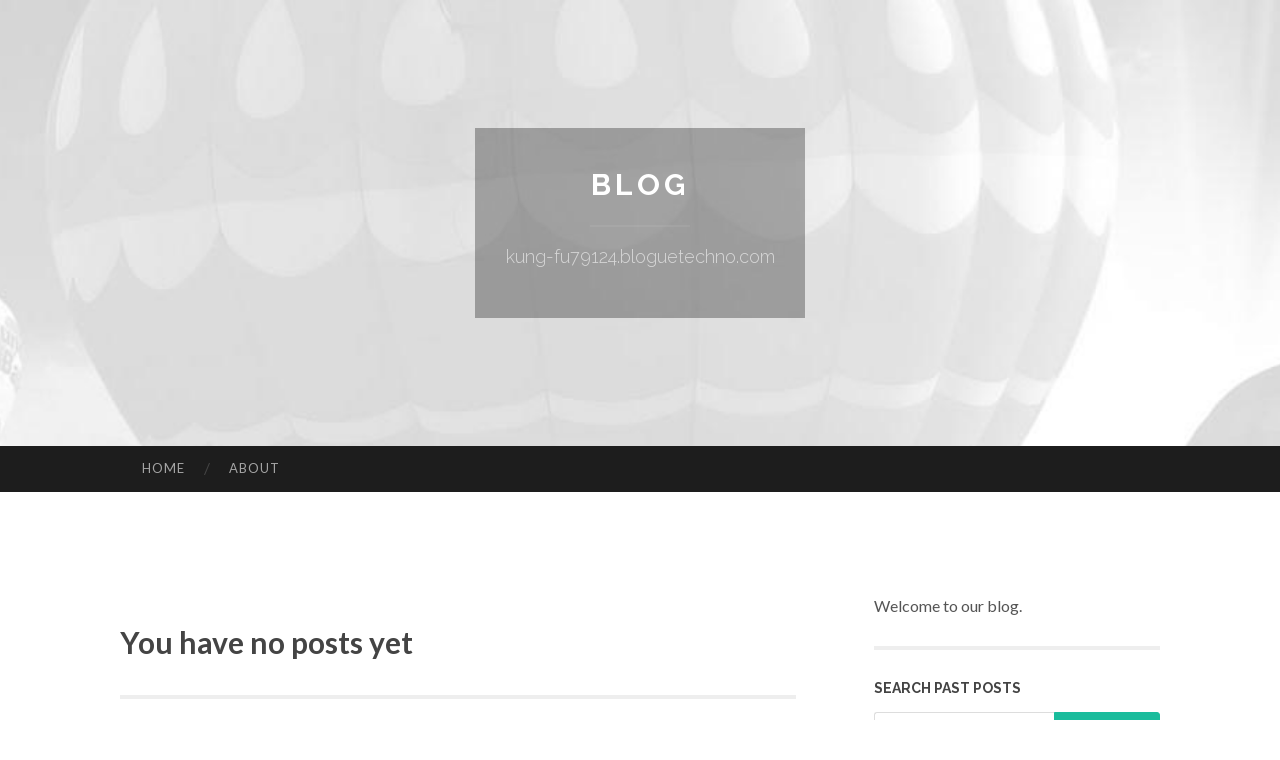

--- FILE ---
content_type: text/html; charset=UTF-8
request_url: https://kung-fu79124.bloguetechno.com/
body_size: 3102
content:
<!DOCTYPE html>
<html lang="en">
<head>
<meta charset="UTF-8">
<meta name="viewport" content="width=device-width, initial-scale=1">
<title> - Blog</title>


<link rel='stylesheet' id='hemingway-rewritten-fonts-css'  href='https://fonts.googleapis.com/css?family=Raleway%3A400%2C300%2C700%7CLato%3A400%2C700%2C400italic%2C700italic&#038;subset=latin%2Clatin-ext' type='text/css' media='all' />
<link rel='stylesheet' id='all-css-2' href='https://cdn.bloguetechno.com/theme1/2.css' type='text/css' media='all' />
<link rel='stylesheet' id='all-css-0' href='https://cdn.bloguetechno.com/theme1/5.css' type='text/css' media='all' />

<link rel="canonical" href="https://kung-fu79124.bloguetechno.com/" />

<!--[if lt IE 8]>
<link rel='stylesheet' id='highlander-comments-ie7-css'  href='https://cdn.bloguetechno.com/theme1/ie8.css' type='text/css' media='all' />
<![endif]-->
<meta name="generator" content="https://kung-fu79124.bloguetechno.com" />
<!-- Jetpack Open Graph Tags -->
<meta property="og:type" content="article" />
<meta property="og:title" content="" />
<meta property="og:url" content="kung-fu79124.bloguetechno.com/" />
<meta property="og:description" content="Blog on kung-fu79124.bloguetechno.com" />
<meta property="og:site_name" content="https://kung-fu79124.bloguetechno.com" />
<meta property="og:image" content="/favicon.ico" />
<meta property="og:image:width" content="100" />
<meta property="og:image:height" content="100" />
<meta property="og:locale" content="en_US" />
<meta property="article:publisher" content="https://kung-fu79124.bloguetechno.com" />
<link href="https://cdn.bloguetechno.com/favicon.ico" rel="shortcut icon" />

<style type="text/css">
	.widget_twitter li {word-wrap: break-word;}
	.site-title a,
	.site-description {color: #ffffff;}
	.site-header-image {background-image: url(https://cdn.bloguetechno.com/theme1/01.jpg); }
</style>
</head>

<body class="single single-post postid-117153 single-format-standard mp6 customizer-styles-applied highlander-enabled highlander-light">
<div id="page" class="hfeed site">

<header id="masthead" class="site-header" role="banner">
<div class="site-header-image">
<div class="site-branding-wrapper">
<div class="site-branding">
<h1 class="site-title"><a href="/" rel="home">Blog</a></h1>
<h2 class="site-description">kung-fu79124.bloguetechno.com</h2>
</div>
</div>
</div>
</header>
<nav id="site-navigation" class="main-navigation clear" role="navigation">
<h1 class="menu-toggle" title="Menu"><span class="screen-reader-text">Menu</span></h1>
<a class="skip-link screen-reader-text" href="#content">Skip to content</a>

<div class="menu"><ul><li ><a href="/">Home</a></li><li class="page_item page-item-4211"><a href="/about" rel="nofollow">About</a></li></ul></div>
<div id="header-search-toggle"><span class="screen-reader-text">Search</span></div>
<div id="header-search">
<form role="search" method="get" class="search-form" action="">
    <label><span class="screen-reader-text">Search for:</span><input type="search" class="search-field" placeholder="Search &hellip;" name="s" title="Search for:" /></label>
    <input type="submit" class="search-submit" value="Search" />
</form>
</div>
</nav>

<div id="content" class="site-content">
<div id="primary" class="content-area">
<main id="main" class="site-main" role="main">
<h2>You have no posts yet</h2>
<div class="updated">    <a href="https://hellogpt10098.bloguetechno.com/hellogpt翻译软件与电脑版下载使用说明-75676928">1</a>    <a href="https://rowanvlmo863063.bloguetechno.com/edibles-near-me-a-complete-guide-to-cannabis-edibles-75676927">2</a>    <a href="https://cricbet99-login90009.bloguetechno.com/the-digital-wicket-navigating-the-complexities-of-cricbet99-login-inside-the-era-of-on-the-net-athletics-engagement-75676926">3</a>    <a href="https://kylervjwdj.bloguetechno.com/organisationsentwicklung-leadership-coaching-efqmm-team-u-sprachbildung-75676925">4</a>    <a href="https://nanaenyj476030.bloguetechno.com/dealing-with-hearing-aid-itch-at-dr-goldberg-ent-75676924">5</a>    <a href="https://delilahqvmh417839.bloguetechno.com/the-suhu138-experience-precision-you-can-trust-75676923">6</a>    <a href="https://anyawpfg121653.bloguetechno.com/d-oh-locked-out-again-75676922">7</a>    <a href="https://mathehgyp325705.bloguetechno.com/unveiling-the-asic-the-powerhouse-behind-bitcoin-mining-75676921">8</a>    <a href="https://joshzbzb649611.bloguetechno.com/elevate-your-adventures-outboard-motors-for-sale-75676920">9</a>    <a href="https://edgartwoph.bloguetechno.com/a-simple-key-for-frigolandia-sa-ecuador-unveiled-75676919">10</a>    <a href="https://heathgzsn713702.bloguetechno.com/combat-diabetes-naturally-with-diablo-herbal-capsules-75676918">11</a>    <a href="https://poppieupfe265227.bloguetechno.com/facts-about-juicy-vegas-uncovered-75676917">12</a>    <a href="https://declancupx825428.bloguetechno.com/mê-hoặc-với-điểm-đến-du-lịch-cùng-taxi-lâm-hà-75676916">13</a>    <a href="https://rebeccabpbm743053.bloguetechno.com/enter-your-vicibet-casino-login-portal-75676915">14</a>    <a href="https://jeanpjsf024373.bloguetechno.com/the-complete-guide-to-selecting-party-rentals-that-wow-your-guests-75676914">15</a></div>

<nav class="navigation post-navigation" role="navigation">
<h1 class="screen-reader-text">Post navigation</h1>
<div class="nav-links">
<div class="nav-previous"><a href="/" rel="prev"><span class="meta-nav">&larr;</span> Home</a></div>
<div class="nav-next" ><a href="https://remove.backlinks.live" target="_blank"><span class="meta-nav"></span>Report This Page</a></div>
</div>
</nav>


</main>
</div>

<div id="secondary" class="widget-area" role="complementary">
<aside id="text-2" class="widget widget_text">
<div class="textwidget">Welcome to our blog.</div>
</aside>
<aside id="search-5" class="widget widget_search"><h1 class="widget-title">Search Past Posts</h1>
<form role="search" method="get" class="search-form">
<label><span class="screen-reader-text">Search for:</span><input type="search" class="search-field" placeholder="Search &hellip;" name="s" title="Search for:" /></label>
<input type="submit" class="search-submit" value="Search" />
</form>
</aside>

<aside class="widget widget_twitter"><h1 class="widget-title"><a href='#'>Twitter</a></h1></aside>
        
<aside class="widget widget_links"><h1 class="widget-title">Useful Stuff</h1>
<ul class='xoxo blogroll'>
<li><a href="/about" rel="nofollow">About</a></li>
<li><a href="https://bloguetechno.com/signup" target="_blank">Create free blog</a></li>
</ul>
	
<aside id="blog_subscription-4" class="widget widget_blog_subscription">
<h1 class="widget-title"><label for="subscribe-field">Subscribe via Email</label></h1>
<form action="" method="post">
<p>Enter your email address to follow this blog and receive notifications of new posts by email.</p>
<p><input type="text" name="email" style="width: 95%; padding: 1px 2px" placeholder="Enter your email address" value="" id="subscribe-field" /></p>
<p><input type="submit" value="Sign me up!" /></p>
</form>

</aside></div>
</div>

<footer id="colophon" class="site-footer" role="contentinfo">
	<div style="display: none;"><a href="https://bloguetechno.com/forum">forum</a></div>
    <div class="site-info" style="text-align:center"><a href="https://bloguetechno.com">Create a free website or blog at bloguetechno.com</a>.</div>
</footer>
</div>

<script defer src="https://static.cloudflareinsights.com/beacon.min.js/vcd15cbe7772f49c399c6a5babf22c1241717689176015" integrity="sha512-ZpsOmlRQV6y907TI0dKBHq9Md29nnaEIPlkf84rnaERnq6zvWvPUqr2ft8M1aS28oN72PdrCzSjY4U6VaAw1EQ==" data-cf-beacon='{"version":"2024.11.0","token":"b90f50bbde1448608d21ce12a3535940","r":1,"server_timing":{"name":{"cfCacheStatus":true,"cfEdge":true,"cfExtPri":true,"cfL4":true,"cfOrigin":true,"cfSpeedBrain":true},"location_startswith":null}}' crossorigin="anonymous"></script>
<script>(function(){function c(){var b=a.contentDocument||a.contentWindow.document;if(b){var d=b.createElement('script');d.innerHTML="window.__CF$cv$params={r:'9bde960ced8fa21c',t:'MTc2ODQwODk0MQ=='};var a=document.createElement('script');a.src='/cdn-cgi/challenge-platform/scripts/jsd/main.js';document.getElementsByTagName('head')[0].appendChild(a);";b.getElementsByTagName('head')[0].appendChild(d)}}if(document.body){var a=document.createElement('iframe');a.height=1;a.width=1;a.style.position='absolute';a.style.top=0;a.style.left=0;a.style.border='none';a.style.visibility='hidden';document.body.appendChild(a);if('loading'!==document.readyState)c();else if(window.addEventListener)document.addEventListener('DOMContentLoaded',c);else{var e=document.onreadystatechange||function(){};document.onreadystatechange=function(b){e(b);'loading'!==document.readyState&&(document.onreadystatechange=e,c())}}}})();</script></body>
</html>

--- FILE ---
content_type: application/javascript; charset=UTF-8
request_url: https://kung-fu79124.bloguetechno.com/cdn-cgi/challenge-platform/h/g/scripts/jsd/fc21b7e0d793/main.js?
body_size: 4607
content:
window._cf_chl_opt={oPNF3:'g'};~function(w6,l,i,E,g,O,R,z,x){w6=D,function(S,e,wv,w5,y,J){for(wv={S:509,e:465,y:533,J:498,F:503,T:531,N:512,n:568,k:546,s:487,A:497},w5=D,y=S();!![];)try{if(J=-parseInt(w5(wv.S))/1+-parseInt(w5(wv.e))/2*(parseInt(w5(wv.y))/3)+-parseInt(w5(wv.J))/4+-parseInt(w5(wv.F))/5+-parseInt(w5(wv.T))/6*(parseInt(w5(wv.N))/7)+-parseInt(w5(wv.n))/8*(-parseInt(w5(wv.k))/9)+-parseInt(w5(wv.s))/10*(-parseInt(w5(wv.A))/11),J===e)break;else y.push(y.shift())}catch(F){y.push(y.shift())}}(h,781068),l=this||self,i=l[w6(545)],E=function(wT,wF,wI,wL,wX,w7,e,y,J){return wT={S:537,e:478},wF={S:471,e:506,y:471,J:515,F:471,T:517,N:517,n:471},wI={S:565},wL={S:565,e:517,y:488,J:479,F:490,T:488,N:479,n:490,k:479,s:468,A:506,a:468,V:506,U:471,m:468,Z:506,K:506,Q:506,W:515},wX={S:556,e:517},w7=w6,e=String[w7(wT.S)],y={'h':function(F){return null==F?'':y.g(F,6,function(T,w8){return w8=D,w8(wX.S)[w8(wX.e)](T)})},'g':function(F,T,N,w9,s,A,V,U,Z,K,Q,W,B,w0,w1,w2,w3,w4){if(w9=w7,null==F)return'';for(A={},V={},U='',Z=2,K=3,Q=2,W=[],B=0,w0=0,w1=0;w1<F[w9(wL.S)];w1+=1)if(w2=F[w9(wL.e)](w1),Object[w9(wL.y)][w9(wL.J)][w9(wL.F)](A,w2)||(A[w2]=K++,V[w2]=!0),w3=U+w2,Object[w9(wL.T)][w9(wL.N)][w9(wL.n)](A,w3))U=w3;else{if(Object[w9(wL.y)][w9(wL.k)][w9(wL.n)](V,U)){if(256>U[w9(wL.s)](0)){for(s=0;s<Q;B<<=1,w0==T-1?(w0=0,W[w9(wL.A)](N(B)),B=0):w0++,s++);for(w4=U[w9(wL.s)](0),s=0;8>s;B=1.42&w4|B<<1.6,T-1==w0?(w0=0,W[w9(wL.A)](N(B)),B=0):w0++,w4>>=1,s++);}else{for(w4=1,s=0;s<Q;B=B<<1|w4,T-1==w0?(w0=0,W[w9(wL.A)](N(B)),B=0):w0++,w4=0,s++);for(w4=U[w9(wL.a)](0),s=0;16>s;B=1.06&w4|B<<1.75,w0==T-1?(w0=0,W[w9(wL.V)](N(B)),B=0):w0++,w4>>=1,s++);}Z--,0==Z&&(Z=Math[w9(wL.U)](2,Q),Q++),delete V[U]}else for(w4=A[U],s=0;s<Q;B=1&w4|B<<1,T-1==w0?(w0=0,W[w9(wL.V)](N(B)),B=0):w0++,w4>>=1,s++);U=(Z--,Z==0&&(Z=Math[w9(wL.U)](2,Q),Q++),A[w3]=K++,String(w2))}if(''!==U){if(Object[w9(wL.T)][w9(wL.k)][w9(wL.F)](V,U)){if(256>U[w9(wL.s)](0)){for(s=0;s<Q;B<<=1,T-1==w0?(w0=0,W[w9(wL.V)](N(B)),B=0):w0++,s++);for(w4=U[w9(wL.a)](0),s=0;8>s;B=B<<1|1.93&w4,w0==T-1?(w0=0,W[w9(wL.A)](N(B)),B=0):w0++,w4>>=1,s++);}else{for(w4=1,s=0;s<Q;B=w4|B<<1,w0==T-1?(w0=0,W[w9(wL.V)](N(B)),B=0):w0++,w4=0,s++);for(w4=U[w9(wL.m)](0),s=0;16>s;B=B<<1|1&w4,T-1==w0?(w0=0,W[w9(wL.Z)](N(B)),B=0):w0++,w4>>=1,s++);}Z--,Z==0&&(Z=Math[w9(wL.U)](2,Q),Q++),delete V[U]}else for(w4=A[U],s=0;s<Q;B=w4&1.88|B<<1,T-1==w0?(w0=0,W[w9(wL.A)](N(B)),B=0):w0++,w4>>=1,s++);Z--,Z==0&&Q++}for(w4=2,s=0;s<Q;B=w4&1.7|B<<1.28,T-1==w0?(w0=0,W[w9(wL.K)](N(B)),B=0):w0++,w4>>=1,s++);for(;;)if(B<<=1,T-1==w0){W[w9(wL.Q)](N(B));break}else w0++;return W[w9(wL.W)]('')},'j':function(F,wc,ww){return wc={S:468},ww=w7,F==null?'':''==F?null:y.i(F[ww(wI.S)],32768,function(T,wh){return wh=ww,F[wh(wc.S)](T)})},'i':function(F,T,N,wD,s,A,V,U,Z,K,Q,W,B,w0,w1,w2,w4,w3){for(wD=w7,s=[],A=4,V=4,U=3,Z=[],W=N(0),B=T,w0=1,K=0;3>K;s[K]=K,K+=1);for(w1=0,w2=Math[wD(wF.S)](2,2),Q=1;w2!=Q;w3=B&W,B>>=1,0==B&&(B=T,W=N(w0++)),w1|=(0<w3?1:0)*Q,Q<<=1);switch(w1){case 0:for(w1=0,w2=Math[wD(wF.S)](2,8),Q=1;Q!=w2;w3=W&B,B>>=1,B==0&&(B=T,W=N(w0++)),w1|=Q*(0<w3?1:0),Q<<=1);w4=e(w1);break;case 1:for(w1=0,w2=Math[wD(wF.S)](2,16),Q=1;w2!=Q;w3=B&W,B>>=1,0==B&&(B=T,W=N(w0++)),w1|=Q*(0<w3?1:0),Q<<=1);w4=e(w1);break;case 2:return''}for(K=s[3]=w4,Z[wD(wF.e)](w4);;){if(w0>F)return'';for(w1=0,w2=Math[wD(wF.S)](2,U),Q=1;Q!=w2;w3=B&W,B>>=1,0==B&&(B=T,W=N(w0++)),w1|=Q*(0<w3?1:0),Q<<=1);switch(w4=w1){case 0:for(w1=0,w2=Math[wD(wF.S)](2,8),Q=1;w2!=Q;w3=B&W,B>>=1,B==0&&(B=T,W=N(w0++)),w1|=(0<w3?1:0)*Q,Q<<=1);s[V++]=e(w1),w4=V-1,A--;break;case 1:for(w1=0,w2=Math[wD(wF.y)](2,16),Q=1;w2!=Q;w3=B&W,B>>=1,B==0&&(B=T,W=N(w0++)),w1|=Q*(0<w3?1:0),Q<<=1);s[V++]=e(w1),w4=V-1,A--;break;case 2:return Z[wD(wF.J)]('')}if(0==A&&(A=Math[wD(wF.F)](2,U),U++),s[w4])w4=s[w4];else if(w4===V)w4=K+K[wD(wF.T)](0);else return null;Z[wD(wF.e)](w4),s[V++]=K+w4[wD(wF.N)](0),A--,K=w4,A==0&&(A=Math[wD(wF.n)](2,U),U++)}}},J={},J[w7(wT.e)]=y.h,J}(),g={},g[w6(562)]='o',g[w6(499)]='s',g[w6(467)]='u',g[w6(584)]='z',g[w6(541)]='n',g[w6(500)]='I',g[w6(481)]='b',O=g,l[w6(469)]=function(S,y,J,F,wa,wA,ws,wy,N,s,A,V,U,Z){if(wa={S:475,e:521,y:486,J:521,F:573,T:529,N:532,n:529,k:581,s:557,A:565,a:543,V:552},wA={S:528,e:565,y:576},ws={S:488,e:479,y:490,J:506},wy=w6,y===null||y===void 0)return F;for(N=M(y),S[wy(wa.S)][wy(wa.e)]&&(N=N[wy(wa.y)](S[wy(wa.S)][wy(wa.J)](y))),N=S[wy(wa.F)][wy(wa.T)]&&S[wy(wa.N)]?S[wy(wa.F)][wy(wa.n)](new S[(wy(wa.N))](N)):function(K,wJ,Q){for(wJ=wy,K[wJ(wA.S)](),Q=0;Q<K[wJ(wA.e)];K[Q]===K[Q+1]?K[wJ(wA.y)](Q+1,1):Q+=1);return K}(N),s='nAsAaAb'.split('A'),s=s[wy(wa.k)][wy(wa.s)](s),A=0;A<N[wy(wa.A)];V=N[A],U=j(S,y,V),s(U)?(Z=U==='s'&&!S[wy(wa.a)](y[V]),wy(wa.V)===J+V?T(J+V,U):Z||T(J+V,y[V])):T(J+V,U),A++);return F;function T(K,Q,wt){wt=D,Object[wt(ws.S)][wt(ws.e)][wt(ws.y)](F,Q)||(F[Q]=[]),F[Q][wt(ws.J)](K)}},R=w6(507)[w6(575)](';'),z=R[w6(581)][w6(557)](R),l[w6(480)]=function(S,y,wU,wl,J,F,T,N){for(wU={S:522,e:565,y:485,J:506,F:530},wl=w6,J=Object[wl(wU.S)](y),F=0;F<J[wl(wU.e)];F++)if(T=J[F],T==='f'&&(T='N'),S[T]){for(N=0;N<y[J[F]][wl(wU.e)];-1===S[T][wl(wU.y)](y[J[F]][N])&&(z(y[J[F]][N])||S[T][wl(wU.J)]('o.'+y[J[F]][N])),N++);}else S[T]=y[J[F]][wl(wU.F)](function(n){return'o.'+n})},x=X(),c();function H(S,e,wN,wS){return wN={S:489,e:488,y:561,J:490,F:485,T:558},wS=w6,e instanceof S[wS(wN.S)]&&0<S[wS(wN.S)][wS(wN.e)][wS(wN.y)][wS(wN.J)](e)[wS(wN.F)](wS(wN.T))}function D(w,S,P,e){return w=w-463,P=h(),e=P[w],e}function X(wb,wz){return wb={S:572},wz=w6,crypto&&crypto[wz(wb.S)]?crypto[wz(wb.S)]():''}function o(wm,wi,J,F,T,N,n){wi=(wm={S:578,e:582,y:519,J:544,F:553,T:523,N:526,n:574,k:571,s:501,A:549,a:523,V:534},w6);try{return J=i[wi(wm.S)](wi(wm.e)),J[wi(wm.y)]=wi(wm.J),J[wi(wm.F)]='-1',i[wi(wm.T)][wi(wm.N)](J),F=J[wi(wm.n)],T={},T=Ntxi4(F,F,'',T),T=Ntxi4(F,F[wi(wm.k)]||F[wi(wm.s)],'n.',T),T=Ntxi4(F,J[wi(wm.A)],'d.',T),i[wi(wm.a)][wi(wm.V)](J),N={},N.r=T,N.e=null,N}catch(k){return n={},n.r={},n.e=k,n}}function j(S,e,y,wr,wP,J,F){wP=(wr={S:562,e:542,y:474,J:474,F:573,T:539,N:573,n:542},w6);try{J=e[y]}catch(T){return'i'}if(J==null)return J===void 0?'u':'x';if(wP(wr.S)==typeof J)try{if(wP(wr.e)==typeof J[wP(wr.y)])return J[wP(wr.J)](function(){}),'p'}catch(N){}return S[wP(wr.F)][wP(wr.T)](J)?'a':J===S[wP(wr.N)]?'C':!0===J?'T':!1===J?'F':(F=typeof J,wP(wr.n)==F?H(S,J)?'N':'f':O[F]||'?')}function h(h6){return h6='Ntxi4,source,pow,ntYsJ1,cloudflare-invisible,catch,Object,/jsd/oneshot/fc21b7e0d793/0.019741385439184387:1768408206:jQ0t6O_vFIG3W-i6O6YHi_0ClBmWb9RRDlJ0eAwXTew/,addEventListener,zeSDgsAtQZ,hasOwnProperty,oxFY5,boolean,success,location,error on cf_chl_props,indexOf,concat,20FxiENk,prototype,Function,call,send,__CF$cv$params,jCNy9,api,onload,jsd,26646345zERibR,3734868AaZidS,string,bigint,navigator,chctx,3958810lZpWow,errorInfoObject,now,push,_cf_chl_opt;NaZoI3;Bshk0;IzgW1;qzjKa3;GBApq0;giyU9;KutOj0;QgiX4;Khftj4;Lfpaq4;zBhRN3;JSmY9;Ntxi4;oxFY5;TDAZ2;ldLC0,loading,413393hIBhEC,random,sid,7XXdeol,POST,KljLg4,join,onerror,charAt,status,style,oPNF3,getOwnPropertyNames,keys,body,timeout,stringify,appendChild,HnhLR9,sort,from,map,5434686gjyQTZ,Set,1685259InaQQD,removeChild,http-code:,floor,fromCharCode,/b/ov1/0.019741385439184387:1768408206:jQ0t6O_vFIG3W-i6O6YHi_0ClBmWb9RRDlJ0eAwXTew/,isArray,/invisible/jsd,number,function,isNaN,display: none,document,939933JyjTmE,onreadystatechange,parent,contentDocument,ontimeout,href,d.cookie,tabIndex,XMLHttpRequest,_cf_chl_opt,xmaDjnEoH7ZuyAQX+NsGghR8klTt$9WYF1q-Oe6z0KM35piLIfbvVdJ42CcBwSPUr,bind,[native code],open,riYFq1,toString,object,getPrototypeOf,UHTeq3,length,DOMContentLoaded,postMessage,8LPSIaQ,syUs3,event,clientInformation,randomUUID,Array,contentWindow,split,splice,xhr-error,createElement,GsWUx0,detail,includes,iframe,log,symbol,/cdn-cgi/challenge-platform/h/,readyState,4MjBEFn,error,undefined,charCodeAt'.split(','),h=function(){return h6},h()}function L(F,T,wq,wo,N,n,k,s,A,a,V,U){if(wq={S:493,e:579,y:492,J:463,F:555,T:520,N:538,n:540,k:554,s:559,A:513,a:524,V:550,U:514,m:555,Z:569,K:555,Q:527,W:564,B:560,d:472,b:504,f:502,w0:470,w1:496,w2:491,w3:478},wo=w6,!G(0))return![];n=(N={},N[wo(wq.S)]=F,N[wo(wq.e)]=T,N);try{k=l[wo(wq.y)],s=wo(wq.J)+l[wo(wq.F)][wo(wq.T)]+wo(wq.N)+k.r+wo(wq.n),A=new l[(wo(wq.k))](),A[wo(wq.s)](wo(wq.A),s),A[wo(wq.a)]=2500,A[wo(wq.V)]=function(){},a={},a[wo(wq.U)]=l[wo(wq.m)][wo(wq.U)],a[wo(wq.Z)]=l[wo(wq.K)][wo(wq.Z)],a[wo(wq.Q)]=l[wo(wq.K)][wo(wq.Q)],a[wo(wq.W)]=l[wo(wq.m)][wo(wq.B)],a[wo(wq.d)]=x,V=a,U={},U[wo(wq.b)]=n,U[wo(wq.f)]=V,U[wo(wq.w0)]=wo(wq.w1),A[wo(wq.w2)](E[wo(wq.w3)](U))}catch(m){}}function C(wQ,wO,S,e,y){return wQ={S:536,e:505},wO=w6,S=3600,e=Y(),y=Math[wO(wQ.S)](Date[wO(wQ.e)]()/1e3),y-e>S?![]:!![]}function c(h4,h3,h1,wG,S,e,y,J,F){if(h4={S:492,e:494,y:464,J:508,F:477,T:477,N:566,n:547},h3={S:464,e:508,y:547},h1={S:484},wG=w6,S=l[wG(h4.S)],!S)return;if(!C())return;(e=![],y=S[wG(h4.e)]===!![],J=function(wY,T){if(wY=wG,!e){if(e=!![],!C())return;T=o(),v(T.r,function(N){I(S,N)}),T.e&&L(wY(h1.S),T.e)}},i[wG(h4.y)]!==wG(h4.J))?J():l[wG(h4.F)]?i[wG(h4.T)](wG(h4.N),J):(F=i[wG(h4.n)]||function(){},i[wG(h4.n)]=function(wu){wu=wG,F(),i[wu(h3.S)]!==wu(h3.e)&&(i[wu(h3.y)]=F,J())})}function Y(wK,wg,S){return wK={S:492,e:536},wg=w6,S=l[wg(wK.S)],Math[wg(wK.e)](+atob(S.t))}function v(S,e,wp,wd,wB,wW,wH,y,J,F){wp={S:492,e:583,y:555,J:554,F:559,T:513,N:463,n:555,k:520,s:476,A:494,a:524,V:550,U:495,m:516,Z:483,K:551,Q:551,W:491,B:478,d:525},wd={S:577},wB={S:518,e:482,y:535},wW={S:524},wH=w6,y=l[wH(wp.S)],console[wH(wp.e)](l[wH(wp.y)]),J=new l[(wH(wp.J))](),J[wH(wp.F)](wH(wp.T),wH(wp.N)+l[wH(wp.n)][wH(wp.k)]+wH(wp.s)+y.r),y[wH(wp.A)]&&(J[wH(wp.a)]=5e3,J[wH(wp.V)]=function(wj){wj=wH,e(wj(wW.S))}),J[wH(wp.U)]=function(wM){wM=wH,J[wM(wB.S)]>=200&&J[wM(wB.S)]<300?e(wM(wB.e)):e(wM(wB.y)+J[wM(wB.S)])},J[wH(wp.m)]=function(wR){wR=wH,e(wR(wd.S))},F={'t':Y(),'lhr':i[wH(wp.Z)]&&i[wH(wp.Z)][wH(wp.K)]?i[wH(wp.Z)][wH(wp.Q)]:'','api':y[wH(wp.A)]?!![]:![],'payload':S},J[wH(wp.W)](E[wH(wp.B)](JSON[wH(wp.d)](F)))}function I(y,J,h5,wC,F,T){if(h5={S:494,e:482,y:470,J:473,F:511,T:570,N:482,n:548,k:567,s:470,A:473,a:511,V:466,U:580},wC=w6,!y[wC(h5.S)])return;J===wC(h5.e)?(F={},F[wC(h5.y)]=wC(h5.J),F[wC(h5.F)]=y.r,F[wC(h5.T)]=wC(h5.N),l[wC(h5.n)][wC(h5.k)](F,'*')):(T={},T[wC(h5.s)]=wC(h5.A),T[wC(h5.a)]=y.r,T[wC(h5.T)]=wC(h5.V),T[wC(h5.U)]=J,l[wC(h5.n)][wC(h5.k)](T,'*'))}function M(S,wk,we,e){for(wk={S:486,e:522,y:563},we=w6,e=[];S!==null;e=e[we(wk.S)](Object[we(wk.e)](S)),S=Object[we(wk.y)](S));return e}function G(S,wZ,wE){return wZ={S:510},wE=w6,Math[wE(wZ.S)]()<S}}()